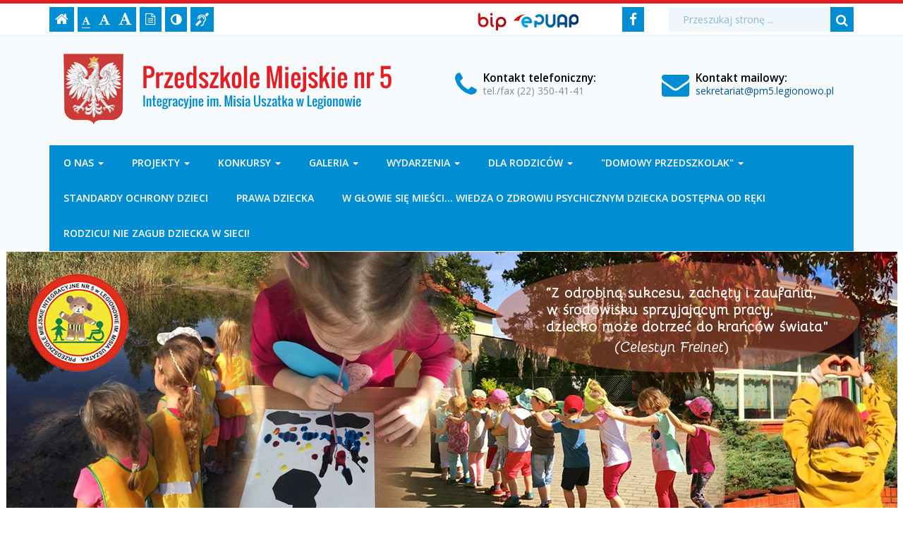

--- FILE ---
content_type: text/html; charset=UTF-8
request_url: https://pm5.legionowo.pl/info/zawartosc/1301/
body_size: 5384
content:
<!DOCTYPE html>
<html lang="pl">
	<head>
		<meta charset="utf-8">
		<meta http-equiv="X-UA-Compatible" content="IE=edge">
		<meta name="viewport" content="width=device-width, initial-scale=1">
		
        		<!-- Czcionki -->
		<link href='https://fonts.googleapis.com/css?family=Open+Sans:300,400,500,600,700&amp;subset=latin,latin-ext' rel='stylesheet' type='text/css'>
        <link href='https://fonts.googleapis.com/css?family=Oswald:300,400,600,700&amp;subset=latin,latin-ext' rel='stylesheet' type='text/css'>

		<!-- Biblioteki -->
		<link href="/assets/pack/bootstrap/3.3.7-custom/css/bootstrap.min.css" rel="stylesheet">
		<link href="/assets/pack/font-awesome/4.6.0/css/font-awesome.min.css" rel="stylesheet">
        <link href="/assets/pack/jquery-fancybox/2.1.5/css/jquery.fancybox.css" rel="stylesheet">

		<!-- Style motywu -->
		<link href="/assets/css/styles.css?1615158000" rel="stylesheet">
                 
        <link href="/assets/css/print.css?" rel="stylesheet" media="print">
        		
		<!-- Favicon -->
		<link href="/assets/img/favicon/favicon.ico" rel="icon" type="image/x-icon" >
        
		<!-- jQuery -->
        <!--<script src="https://ajax.googleapis.com/ajax/libs/jquery/3.4.1/jquery.min.js"></script>-->
        <script src="https://ajax.googleapis.com/ajax/libs/jquery/1.11.1/jquery.min.js"></script> 

		<title>
            Ja jestem Polką, Ty – Polakiem. To nasze miejsce, tu jest nasz dom, gdzie Wisła płynie swoim szlakiem...- X Międzyprzedszkolny  Quiz Wiedzy o Polsce -            Przedszkole Miejskie nr 5 w Legionowie        </title>
		
		<!-- HTML5 Shim and Respond.js IE8 support of HTML5 elements and media queries -->
		<!--[if lt IE 9]>
			<script src="https://oss.maxcdn.com/libs/html5shiv/3.7.0/html5shiv.js"></script>
			<script src="https://oss.maxcdn.com/libs/respond.js/1.4.2/respond.min.js"></script>
		<![endif]-->		
	</head>

	<body class="">

        <div class="main-page" tabindex="-1">
        
            <!-- Nawigacja po stronie -->
            <ul class="skip-links">
                <li><a href="#main-content">Przejdź do treści strony</a></li>
                <li><a href="#main-menu">Przejdź do menu głównego</a></li>
                <li><a href="#search-input">Przejdź do wyszukiwarki</a></li>
            </ul>

            <header>
            
                <h1 class="sr-only">
                    Ja jestem Polką, Ty – Polakiem. To nasze miejsce, tu jest nasz dom, gdzie Wisła płynie swoim szlakiem...- X Międzyprzedszkolny  Quiz Wiedzy o Polsce -                    Przedszkole Miejskie nr 5 w Legionowie                </h1>
                
                <!-- Belka narzędziowa -->
                <div class="utils-bar">
                    <div class="container">
                        <div class="row">
                        
                            <div class="col-xs-7 col-sm-9 col-md-4 col-lg-4">
                            
                                <nav aria-labelledby="utils">
                                    <h2 id="utils" class="sr-only">Ustawienia strony</h2>
                                    
                                    <ul class="settings clearfix">
                                        
                                        <!-- Strona główna -->
                                        <li class="home-page">
                                            <a href="/" title="Strona główna">
                                                <i class="fa fa-home" aria-hidden="true"></i>
                                                <span class="sr-only">Strona główna</span>
                                            </a>
                                        </li>                                

                                        <!-- Czcionka, zmiana rozmiaru -->
                                        <li class="resize-font">
                                            <ul class="clearfix">
                                                <li class="sr-only">Czcionka, jej rozmiar na stronie:</li>
                                                <li>
                                                    <a href="#" class="res1 selected" title="Czcionka standardowa">
                                                        <i class="fa fa-font" aria-hidden="true"></i>
                                                        <span class="sr-only"> - Czcionka standardowa</span>
                                                    </a>
                                                </li>
                                                <li>
                                                    <a href="#" class="res2" title="Czcionka powiększona">
                                                        <i class="fa fa-font" aria-hidden="true"></i>
                                                        <span class="sr-only"> - Czcionka powiększona</span>
                                                    </a>
                                                </li>
                                                <li>
                                                    <a href="#" class="res3" title="Czcionka duża">
                                                        <i class="fa fa-font" aria-hidden="true"></i>
                                                        <span class="sr-only"> - Czcionka duża</span>
                                                    </a>
                                                </li>
                                            </ul>                     
                                        </li>

                                        <!-- Wersja tekstowa -->
                                        <li class="text-version">
                                            <a href="/" title="Wersja tekstowa">
                                                <i class="fa fa-file-text-o" aria-hidden="true"></i>
                                                <span class="sr-only">
                                                                                                    Wersja tekstowa
                                                                                                </span>
                                            </a>
                                        </li>

                                        <!-- Kontrast -->
                                        <li class="contrast-version">
                                            <a href="#" title="Włączenie/wyłączenie wersji kontrastowej witryny">
                                                <i class="fa fa-adjust" aria-hidden="true"></i>
                                                <span class="sr-only">Kontrast (włącz/wyłącz)</span>
                                            </a>
                                        </li>                    

                                        <!-- Dla niesłyszących -->
                                        <li class="deaf-info">
                                            <a href="/info/zawartosc/4" title="Informacja dla niesłyszących">
                                                <i class="fa fa-deaf" aria-hidden="true"></i>
                                                <span class="sr-only">Informacja dla niesłyszących</span>
                                            </a>
                                        </li>                                
                                    
                                    </ul>
                                </nav>                                
                
                            </div>
                            
                            <div class="col-xs-5 col-sm-3 col-md-3 col-lg-4 off-pad">
                            
                                <nav aria-labelledby="official">
                                    <h2 id="official" class="sr-only">BIP, ePUAP</h2>
                                    
                                    <ul class="official clearfix">
                                    
                                        <!-- BIP -->
                                        <li class="bip">
                                            <a href="https://bip.pm5.legionowo.pl/" title="Biuletyn Informacji Publicznej">
                                                <span class="sr-only">Biuletyn Informacji Publicznej</span>
                                            </a>
                                        </li>                                     

                                        <!-- EPUAP -->
                                        <li class="epuap">
                                            <a href="https://epuap.gov.pl/wps/portal/strefa-klienta/katalog-spraw/profil-urzedu/PM5Legionowo" title="EPUAP">
                                                <span class="sr-only">EPUAP</span>
                                            </a>
                                        </li>

                                    </ul>
                                </nav>
                            
                            </div>
                            
                            <div class="col-xs-6 col-sm-4 col-md-2 col-lg-1">
                            
                                <nav aria-labelledby="social">
                                    <h2 id="social" class="sr-only">Media społecznościowe</h2>
                                    
                                    <ul class="social clearfix">
                                    
                                        <!-- Facebook -->
                                        <li class="facebook">
                                            <a href="https://www.facebook.com/Przedszkole-Miejskie-Integracyjne-nr-5-Legionowo-351378518977904/?ref=bookmars" title="Facebook">
                                                <i class="fa fa-facebook" aria-hidden="true"></i>
                                                <span class="sr-only">Facebook</span>
                                            </a>
                                        </li>

                                    </ul>
                                </nav>
                            
                            </div>                            
                            
                            <div class="col-xs-6 col-sm-8 col-md-3 col-lg-3">

                                <div class="search">
                                    <h2 class="sr-only">Wyszukiwarka</h2>

                                    <form method="post" action="/szukaj/" role="search" class="search-form">
                                        <fieldset>
                                            <legend class="sr-only">Formularz wyszukiwania</legend>
                                            
                                            <label for="search-input" class="sr-only">Wyszukiwana fraza:</label>
                                            <input id="search-input" type="text" name="search" class="form-control search-input" placeholder="Przeszukaj stronę ...">
                                            
                                            <button type="submit" title="Wyszukiwanie na stronie">
                                                <i class="fa fa-search"></i>
                                                <span class="sr-only">Szukaj</span>
                                            </button>
                                        </fieldset>	
                                    </form>
                                </div>
                                
                            </div>                            
                
                        </div>
                    </div>
                </div>

                <!-- Nagłówek -->
                <div class="header">
                    <div class="container">
                        <div class="row">
                        
                            <!-- Nazwa -->
                            <div class="col-xs-12 col-sm-12 col-md-5 col-lg-6">
                                <div class="page-title">
                                    <a href="/" title="Przedszkole Miejskie nr 5 w Legionowie">
                                        <span class="sr-only">Przedszkole Miejskie nr 5 w Legionowie</span>
                                    </a>
                                </div>
                            </div>                        
                            
                            <!-- Kontakt telefoniczny -->
                            <div class="col-xs-12 col-sm-4 col-md-3 col-lg-3">
                                <div class="info-box">
                                    <span class="info-box-icon">
                                        <i class="fa fa-phone"></i>
                                    </span>
                                    
                                    <div class="info-box-content">
                                        <span class="info-box-title">Kontakt<span class="hidden-md"> telefoniczny</span>:</span>
                                        <span class="info-box-subtitle">tel./fax (22) 350-41-41</span>
                                    </div>
                                </div>                                
                            </div>
                            
                            <!-- Kontakt mailowy -->
                            <div class="col-xs-12 col-sm-5 col-md-4 col-lg-3">
                                <div class="info-box">
                                    <span class="info-box-icon">
                                        <i class="fa fa-envelope" aria-hidden="true"></i>
                                    </span>
                                    
                                    <div class="info-box-content">
                                        <span class="info-box-title">Kontakt mailowy:</span>
                                        <span class="info-box-subtitle">
                                            <a href="mailto:sekretariat@pm5.legionowo.pl">sekretariat@pm5.legionowo.pl</a>
                                        </span>
                                    </div>
                                </div>
                            </div>                            
                            
                        </div>
                    </div>
                </div>

                <!-- Menu główne -->
                <div class="main-nav">
                    <div class="container">
                        <div class="row">
                            <div class="col-xs-12">
                            
                                <div id="main-menu" class="menu main-menu" tabindex="-1">
                                    <nav class="navbar" aria-labelledby="main-nav">
                                    
                                        <h2 id="main-nav" class="sr-only">Menu główne</h2>
                        
                                        <!-- Dla smartfonów -->
                                        <div class="navbar-header">
                                            <button class="navbar-toggle" type="button" data-toggle="collapse" data-target="#navbar-collapse">
                                                <span class="sr-only">Przełącznik nawigacji</span>
                                                <span class="icon-bar"></span>
                                                <span class="icon-bar"></span>
                                                <span class="icon-bar"></span>
                                            </button>
                                        </div>
                                        
                                        <!-- Elementy menu -->
                                        <div class="collapse navbar-collapse" id="navbar-collapse">
                                            <ul class="nav navbar-nav"><li class="dropdown"><a class="dropdown-toggle" data-toggle="dropdown" data-hover="dropdown" data-delay="0" data-close-others="false" data-animations="zoomIn zoomIn zoomIn zoomIn" href="#">O NAS <b class="caret"></b></a><ul class="dropdown-menu"><li><a href="/info/zawartosc/5">DANE KONTAKTOWE</a></li><li><a href="/info/zawartosc/6">NASZA KADRA</a></li><li><a href="/info/zawartosc/31">O PRZEDSZKOLU</a></li><li><a href="/info/zawartosc/96">ORGANIZACJA PRZEDSZKOLA</a></li></ul></li><li class="dropdown"><a class="dropdown-toggle" data-toggle="dropdown" data-hover="dropdown" data-delay="0" data-close-others="false" data-animations="zoomIn zoomIn zoomIn zoomIn" href="#">PROJEKTY <b class="caret"></b></a><ul class="dropdown-menu"><li><a href="/info/zawartosc/76">PROJEKTY EDUKACYJNE</a></li><li><a href="/info/zawartosc/77">INNOWACJE PEDAGOGICZNE</a></li></ul></li><li class="dropdown"><a class="dropdown-toggle" data-toggle="dropdown" data-hover="dropdown" data-delay="0" data-close-others="false" data-animations="zoomIn zoomIn zoomIn zoomIn" href="#">KONKURSY <b class="caret"></b></a><ul class="dropdown-menu"><li><a href="/info/zawartosc/8">Rok szkolny 2020-2021</a></li><li><a href="/info/zawartosc/708">ROK SZKOLNY 2022-2023</a></li><li><a href="/info/zawartosc/1199">ROK SZKOLNY 2023-2024</a></li><li><a href="/info/zawartosc/1518">ROK SZKOLNY 2024-2025</a></li><li><a href="/info/zawartosc/1876">ROK SZKOLNY 2025-2026</a></li></ul></li><li class="dropdown"><a class="dropdown-toggle" data-toggle="dropdown" data-hover="dropdown" data-delay="0" data-close-others="false" data-animations="zoomIn zoomIn zoomIn zoomIn" href="#">GALERIA <b class="caret"></b></a><ul class="dropdown-menu"><li><a href="/info/zawartosc/38">ROK SZKOLNY 2020-2021</a></li><li><a href="/info/zawartosc/180">ROK SZKOLNY 2021-2022</a></li><li><a href="/info/zawartosc/690">ROK SZKOLNY 2022-2023</a></li><li><a href="/info/zawartosc/1188">ROK SZKOLNY 2023-2024</a></li><li><a href="/info/zawartosc/1508">ROK SZKOLNY 2024-2025</a></li><li><a href="/info/zawartosc/1867">ROK SZKOLNY 2025-2026</a></li></ul></li><li class="dropdown"><a class="dropdown-toggle" data-toggle="dropdown" data-hover="dropdown" data-delay="0" data-close-others="false" data-animations="zoomIn zoomIn zoomIn zoomIn" href="#">WYDARZENIA <b class="caret"></b></a><ul class="dropdown-menu"><li><a href="/info/zawartosc/164">ROK SZKOLNY 2020-2021</a></li><li><a href="/info/zawartosc/189">ROK SZKOLNY 2021-2022</a></li><li><a href="/info/zawartosc/691">ROK SZKOLNY 2022-2023</a></li><li><a href="/info/zawartosc/1198">ROK SZKOLNY 2023-2024</a></li><li><a href="/info/zawartosc/1517">ROK SZKOLNY 2024-2025</a></li><li><a href="/info/zawartosc/1877">ROK SZKOLNY 2025-2026</a></li></ul></li><li class="dropdown"><a class="dropdown-toggle" data-toggle="dropdown" data-hover="dropdown" data-delay="0" data-close-others="false" data-animations="zoomIn zoomIn zoomIn zoomIn" href="#">DLA RODZICÓW <b class="caret"></b></a><ul class="dropdown-menu"><li><a href="/info/zawartosc/56">RODZICE - PRZEDSZKOLE</a></li><li><a href="/info/zawartosc/57">WSPARCIE RODZINY</a></li></ul></li><li class="dropdown"><a class="dropdown-toggle" data-toggle="dropdown" data-hover="dropdown" data-delay="0" data-close-others="false" data-animations="zoomIn zoomIn zoomIn zoomIn" href="#">"DOMOWY PRZEDSZKOLAK" <b class="caret"></b></a><ul class="dropdown-menu"><li><a href="/info/zawartosc/347">ROK SZKOLNY 2021-2022</a></li></ul></li><li><a href="/info/zawartosc/1367">STANDARDY OCHRONY DZIECI</a></li><li><a href="/info/zawartosc/1377">PRAWA DZIECKA</a></li><li><a href="/info/zawartosc/1529">W GŁOWIE SIĘ MIEŚCI... 
WIEDZA O ZDROWIU PSYCHICZNYM DZIECKA DOSTĘPNA OD RĘKI</a></li><li><a href="/info/zawartosc/1878">RODZICU! NIE ZAGUB DZIECKA W SIECI!</a></li></ul>                                        </div>
                                    
                                    </nav>
                                </div>
                                
                            </div>
                        </div>
                    </div>
                </div>                
            
                <!-- Foto -->
                <div class="intro-photo-container">
                    <div class="intro-photo"></div>
                </div>
                
            </header>
            
            <!-- Gdzie jesteśmy -->
            <div class="container">
                <div class="row">        
                    <div class="col-xs-12">
                    
                        <nav class="breadcrumb-container" aria-labelledby="breadcrumb">
                            <h2 id="breadcrumb" class="sr-only">Gdzie jesteśmy</h2>
                            
                            <p class="breadcrumb-info">Jesteś tutaj: </p>
                            <ol class="breadcrumb clearfix">
                                <li>
                                    <a href="/">
                                        <i class="fa fa-home" aria-hidden="true"></i>Strona główna
                                    </a>
                                </li>

                                                                                                <li>
                                    <a href="/info/zawartosc/3/">KONKURSY</a>
                                </li>
                                                                <li>
                                    <a href="/info/zawartosc/1199/">ROK SZKOLNY 2023-2024</a>
                                </li>
                                                                <li>
                                    <a href="/info/zawartosc/1301/">Ja jestem Polką, Ty – Polakiem. To nasze miejsce, tu jest nasz dom, gdzie Wisła płynie swoim szlakiem...- X Międzyprzedszkolny  Quiz Wiedzy o Polsce</a>
                                </li>
                                                        
                                                            </ol>
                            
                                                        <div class="print-button hidden-xs">
                                <a href="#" title="Drukowanie strony">
                                    <i class="fa fa-print" aria-hidden="true"></i>
                                    <span class="sr-only">Drukowanie strony</span>
                                </a>                            
                            </div>
                                                    </nav>

                    </div>
                </div>
            </div>

            <!-- Treść -->
                        <!-- Treść -->
            <div class="container">
                <div class="row">
                
                    <div class="content unit-default clearfix">
                        <div class="content-right col-xs-12">
                            <main id="main-content" class="main-content" tabindex="-1">
                            
                            						<h2 class="page-title">Ja jestem Polką, Ty – Polakiem. To nasze miejsce, tu jest nasz dom, gdzie Wisła płynie swoim szlakiem...- X Międzyprzedszkolny  Quiz Wiedzy o Polsce</h2>

						<div class="page-description">
							                                <span class="stat-value">
                                    <i class="fa fa-bar-chart" aria-hidden="true"></i><span class="sr-only">Liczba odwiedzających: </span>
                                    581                                </span><br />
																				</div>

												<div class="page-content">
							<p><h3 class="page-gallery-title">Ja jestem Polką, Ty – Polakiem. To nasze miejsce, tu jest nasz dom, gdzie Wisła płynie swoim szlakiem...- X Międzyprzedszkolny  Quiz Wiedzy o Polsce<br /><span><p><img style="display: block; margin-left: auto; margin-right: auto;" src="/pliki/rok2020/flaga.jpg" alt="flaga.jpg (4 KB)" width="73" height="78"></p>
<p><span style="color: rgb(186, 55, 42);">Już niedługo będziemy obchodzić Narodowe Święto Niepodległości. Czas oczekiwania na to niezwykłe wydarzenie to wspaniała okazja, żeby uporządkować sobie wiedzę o naszej Ojczyźnie.&nbsp; Nie bez przyczyny właśnie 9 listopada odbył się w naszym przedszkolu Quiz Wiedzy o Polsce. Konkurs dla dzieci 5-letnich z legionowskich przedszkoli miał na celu utrwalenie wiedzy o swoim kraju, kształtowanie poczucia przynależności narodowej i postawy patriotycznej. To także okazja do pozytywnych doświadczeń, "zdrowej" rywalizacji i integracji. <br></span></p>
<p><span style="color: rgb(186, 55, 42);">Wszyscy uczestnicy konkursu wykazali się niezwykłą znajomością polskich miast, symboli narodowych, polskich krajobraz&oacute;w. Za aktywny udział w naszym konkursie, dzieci otrzymały pamiątkowe dyplomy i upominki. Gratulujemy!&nbsp;</span></p></span></h3><div class="page-gallery-images"><a href="/pliki/upload/galeries/1016/17418_foto.jpeg" title="Ja jestem Polką, Ty – Polakiem. To nasze miejsce, tu jest nasz dom, gdzie Wisła płynie swoim szlakiem...- X Międzyprzedszkolny  Quiz Wiedzy o Polsce, Monika Czeropska Magdalena Drwęcka" class="fancybox" data-fancybox-group="group1"><img src="/pliki/upload/galeries/1016/17418_foto_ikona.jpeg" alt="Ja jestem Polką, Ty – Polakiem. To nasze miejsce, tu jest nasz dom, gdzie Wisła płynie swoim szlakiem...- X Międzyprzedszkolny  Quiz Wiedzy o Polsce, Monika Czeropska Magdalena Drwęcka" /></a><a href="/pliki/upload/galeries/1016/17419_foto.jpeg" title="Ja jestem Polką, Ty – Polakiem. To nasze miejsce, tu jest nasz dom, gdzie Wisła płynie swoim szlakiem...- X Międzyprzedszkolny  Quiz Wiedzy o Polsce, Monika Czeropska Magdalena Drwęcka" class="fancybox" data-fancybox-group="group1"><img src="/pliki/upload/galeries/1016/17419_foto_ikona.jpeg" alt="Ja jestem Polką, Ty – Polakiem. To nasze miejsce, tu jest nasz dom, gdzie Wisła płynie swoim szlakiem...- X Międzyprzedszkolny  Quiz Wiedzy o Polsce, Monika Czeropska Magdalena Drwęcka" /></a><a href="/pliki/upload/galeries/1016/17420_foto.jpeg" title="Ja jestem Polką, Ty – Polakiem. To nasze miejsce, tu jest nasz dom, gdzie Wisła płynie swoim szlakiem...- X Międzyprzedszkolny  Quiz Wiedzy o Polsce, Monika Czeropska Magdalena Drwęcka" class="fancybox" data-fancybox-group="group1"><img src="/pliki/upload/galeries/1016/17420_foto_ikona.jpeg" alt="Ja jestem Polką, Ty – Polakiem. To nasze miejsce, tu jest nasz dom, gdzie Wisła płynie swoim szlakiem...- X Międzyprzedszkolny  Quiz Wiedzy o Polsce, Monika Czeropska Magdalena Drwęcka" /></a><a href="/pliki/upload/galeries/1016/17421_foto.jpeg" title="Ja jestem Polką, Ty – Polakiem. To nasze miejsce, tu jest nasz dom, gdzie Wisła płynie swoim szlakiem...- X Międzyprzedszkolny  Quiz Wiedzy o Polsce, Monika Czeropska Magdalena Drwęcka" class="fancybox" data-fancybox-group="group1"><img src="/pliki/upload/galeries/1016/17421_foto_ikona.jpeg" alt="Ja jestem Polką, Ty – Polakiem. To nasze miejsce, tu jest nasz dom, gdzie Wisła płynie swoim szlakiem...- X Międzyprzedszkolny  Quiz Wiedzy o Polsce, Monika Czeropska Magdalena Drwęcka" /></a><a href="/pliki/upload/galeries/1016/17422_foto.jpeg" title="Ja jestem Polką, Ty – Polakiem. To nasze miejsce, tu jest nasz dom, gdzie Wisła płynie swoim szlakiem...- X Międzyprzedszkolny  Quiz Wiedzy o Polsce, Monika Czeropska Magdalena Drwęcka" class="fancybox" data-fancybox-group="group1"><img src="/pliki/upload/galeries/1016/17422_foto_ikona.jpeg" alt="Ja jestem Polką, Ty – Polakiem. To nasze miejsce, tu jest nasz dom, gdzie Wisła płynie swoim szlakiem...- X Międzyprzedszkolny  Quiz Wiedzy o Polsce, Monika Czeropska Magdalena Drwęcka" /></a><a href="/pliki/upload/galeries/1016/17423_foto.jpeg" title="Ja jestem Polką, Ty – Polakiem. To nasze miejsce, tu jest nasz dom, gdzie Wisła płynie swoim szlakiem...- X Międzyprzedszkolny  Quiz Wiedzy o Polsce, Monika Czeropska Magdalena Drwęcka" class="fancybox" data-fancybox-group="group1"><img src="/pliki/upload/galeries/1016/17423_foto_ikona.jpeg" alt="Ja jestem Polką, Ty – Polakiem. To nasze miejsce, tu jest nasz dom, gdzie Wisła płynie swoim szlakiem...- X Międzyprzedszkolny  Quiz Wiedzy o Polsce, Monika Czeropska Magdalena Drwęcka" /></a><a href="/pliki/upload/galeries/1016/17424_foto.jpeg" title="Ja jestem Polką, Ty – Polakiem. To nasze miejsce, tu jest nasz dom, gdzie Wisła płynie swoim szlakiem...- X Międzyprzedszkolny  Quiz Wiedzy o Polsce, Monika Czeropska Magdalena Drwęcka" class="fancybox" data-fancybox-group="group1"><img src="/pliki/upload/galeries/1016/17424_foto_ikona.jpeg" alt="Ja jestem Polką, Ty – Polakiem. To nasze miejsce, tu jest nasz dom, gdzie Wisła płynie swoim szlakiem...- X Międzyprzedszkolny  Quiz Wiedzy o Polsce, Monika Czeropska Magdalena Drwęcka" /></a><a href="/pliki/upload/galeries/1016/17425_foto.jpeg" title="Ja jestem Polką, Ty – Polakiem. To nasze miejsce, tu jest nasz dom, gdzie Wisła płynie swoim szlakiem...- X Międzyprzedszkolny  Quiz Wiedzy o Polsce, Monika Czeropska Magdalena Drwęcka" class="fancybox" data-fancybox-group="group1"><img src="/pliki/upload/galeries/1016/17425_foto_ikona.jpeg" alt="Ja jestem Polką, Ty – Polakiem. To nasze miejsce, tu jest nasz dom, gdzie Wisła płynie swoim szlakiem...- X Międzyprzedszkolny  Quiz Wiedzy o Polsce, Monika Czeropska Magdalena Drwęcka" /></a><a href="/pliki/upload/galeries/1016/17426_foto.jpeg" title="Ja jestem Polką, Ty – Polakiem. To nasze miejsce, tu jest nasz dom, gdzie Wisła płynie swoim szlakiem...- X Międzyprzedszkolny  Quiz Wiedzy o Polsce, Monika Czeropska Magdalena Drwęcka" class="fancybox" data-fancybox-group="group1"><img src="/pliki/upload/galeries/1016/17426_foto_ikona.jpeg" alt="Ja jestem Polką, Ty – Polakiem. To nasze miejsce, tu jest nasz dom, gdzie Wisła płynie swoim szlakiem...- X Międzyprzedszkolny  Quiz Wiedzy o Polsce, Monika Czeropska Magdalena Drwęcka" /></a><a href="/pliki/upload/galeries/1016/17427_foto.jpeg" title="Ja jestem Polką, Ty – Polakiem. To nasze miejsce, tu jest nasz dom, gdzie Wisła płynie swoim szlakiem...- X Międzyprzedszkolny  Quiz Wiedzy o Polsce, Monika Czeropska Magdalena Drwęcka" class="fancybox" data-fancybox-group="group1"><img src="/pliki/upload/galeries/1016/17427_foto_ikona.jpeg" alt="Ja jestem Polką, Ty – Polakiem. To nasze miejsce, tu jest nasz dom, gdzie Wisła płynie swoim szlakiem...- X Międzyprzedszkolny  Quiz Wiedzy o Polsce, Monika Czeropska Magdalena Drwęcka" /></a><a href="/pliki/upload/galeries/1016/17428_foto.jpeg" title="Ja jestem Polką, Ty – Polakiem. To nasze miejsce, tu jest nasz dom, gdzie Wisła płynie swoim szlakiem...- X Międzyprzedszkolny  Quiz Wiedzy o Polsce, Monika Czeropska Magdalena Drwęcka" class="fancybox" data-fancybox-group="group1"><img src="/pliki/upload/galeries/1016/17428_foto_ikona.jpeg" alt="Ja jestem Polką, Ty – Polakiem. To nasze miejsce, tu jest nasz dom, gdzie Wisła płynie swoim szlakiem...- X Międzyprzedszkolny  Quiz Wiedzy o Polsce, Monika Czeropska Magdalena Drwęcka" /></a><a href="/pliki/upload/galeries/1016/17429_foto.jpeg" title="Ja jestem Polką, Ty – Polakiem. To nasze miejsce, tu jest nasz dom, gdzie Wisła płynie swoim szlakiem...- X Międzyprzedszkolny  Quiz Wiedzy o Polsce, Monika Czeropska Magdalena Drwęcka" class="fancybox" data-fancybox-group="group1"><img src="/pliki/upload/galeries/1016/17429_foto_ikona.jpeg" alt="Ja jestem Polką, Ty – Polakiem. To nasze miejsce, tu jest nasz dom, gdzie Wisła płynie swoim szlakiem...- X Międzyprzedszkolny  Quiz Wiedzy o Polsce, Monika Czeropska Magdalena Drwęcka" /></a><a href="/pliki/upload/galeries/1016/17430_foto.jpeg" title="Ja jestem Polką, Ty – Polakiem. To nasze miejsce, tu jest nasz dom, gdzie Wisła płynie swoim szlakiem...- X Międzyprzedszkolny  Quiz Wiedzy o Polsce, Monika Czeropska Magdalena Drwęcka" class="fancybox" data-fancybox-group="group1"><img src="/pliki/upload/galeries/1016/17430_foto_ikona.jpeg" alt="Ja jestem Polką, Ty – Polakiem. To nasze miejsce, tu jest nasz dom, gdzie Wisła płynie swoim szlakiem...- X Międzyprzedszkolny  Quiz Wiedzy o Polsce, Monika Czeropska Magdalena Drwęcka" /></a><a href="/pliki/upload/galeries/1016/17431_foto.jpeg" title="Ja jestem Polką, Ty – Polakiem. To nasze miejsce, tu jest nasz dom, gdzie Wisła płynie swoim szlakiem...- X Międzyprzedszkolny  Quiz Wiedzy o Polsce, Monika Czeropska Magdalena Drwęcka" class="fancybox" data-fancybox-group="group1"><img src="/pliki/upload/galeries/1016/17431_foto_ikona.jpeg" alt="Ja jestem Polką, Ty – Polakiem. To nasze miejsce, tu jest nasz dom, gdzie Wisła płynie swoim szlakiem...- X Międzyprzedszkolny  Quiz Wiedzy o Polsce, Monika Czeropska Magdalena Drwęcka" /></a><a href="/pliki/upload/galeries/1016/17432_foto.jpeg" title="Ja jestem Polką, Ty – Polakiem. To nasze miejsce, tu jest nasz dom, gdzie Wisła płynie swoim szlakiem...- X Międzyprzedszkolny  Quiz Wiedzy o Polsce, Monika Czeropska Magdalena Drwęcka" class="fancybox" data-fancybox-group="group1"><img src="/pliki/upload/galeries/1016/17432_foto_ikona.jpeg" alt="Ja jestem Polką, Ty – Polakiem. To nasze miejsce, tu jest nasz dom, gdzie Wisła płynie swoim szlakiem...- X Międzyprzedszkolny  Quiz Wiedzy o Polsce, Monika Czeropska Magdalena Drwęcka" /></a><a href="/pliki/upload/galeries/1016/17433_foto.jpeg" title="Ja jestem Polką, Ty – Polakiem. To nasze miejsce, tu jest nasz dom, gdzie Wisła płynie swoim szlakiem...- X Międzyprzedszkolny  Quiz Wiedzy o Polsce, Monika Czeropska Magdalena Drwęcka" class="fancybox" data-fancybox-group="group1"><img src="/pliki/upload/galeries/1016/17433_foto_ikona.jpeg" alt="Ja jestem Polką, Ty – Polakiem. To nasze miejsce, tu jest nasz dom, gdzie Wisła płynie swoim szlakiem...- X Międzyprzedszkolny  Quiz Wiedzy o Polsce, Monika Czeropska Magdalena Drwęcka" /></a><a href="/pliki/upload/galeries/1016/17434_foto.jpeg" title="Ja jestem Polką, Ty – Polakiem. To nasze miejsce, tu jest nasz dom, gdzie Wisła płynie swoim szlakiem...- X Międzyprzedszkolny  Quiz Wiedzy o Polsce, Monika Czeropska Magdalena Drwęcka" class="fancybox" data-fancybox-group="group1"><img src="/pliki/upload/galeries/1016/17434_foto_ikona.jpeg" alt="Ja jestem Polką, Ty – Polakiem. To nasze miejsce, tu jest nasz dom, gdzie Wisła płynie swoim szlakiem...- X Międzyprzedszkolny  Quiz Wiedzy o Polsce, Monika Czeropska Magdalena Drwęcka" /></a></div></p>						</div>
			
						                        
                        <div class="print-footer">
                            Data publikacji: 10.11.2023 r., godz. 10.52<br>
                            Artykuł pochodzi z https://pm5.legionowo.pl                        </div>                         
                            
                            </main>
                        </div>
                    </div>
                    
                </div>
            </div>

            <!-- Stopka -->
            <footer aria-labelledby="stopka">
                <h2 id="stopka" class="sr-only">Stopka</h2>
            
                <div class="footer">
                    <div class="container">
                        <div class="row">
                            <div class="col-xs-12">
                            
                                <h3 class="sr-only">Adres szkoły, kontakt</h3>

                                <ul class="address">
                                    <li>
                                        <p>
                                            <strong>Przedszkole Miejskie nr 5 im. Misia Uszatka w Legionowie</strong><br>
                                            ul. Kwiatowa 80,<br>
                                            05-120 Legionowo<br>
                                            tel./fax: (22) 350-41-41<br>
                                            e-mail: <a href="mailto:sekretariat@pm5.legionowo.pl">sekretariat@pm5.legionowo.pl</a><br>
                                            www: <a href="https://www.pm5.legionowo.pl">https://www.pm5.legionowo.pl</a>
                                        </p>
                                       
                                        <p>
                                            <strong>Biuletyn Informacji Publicznej</strong><br>
                                            <a href="https://www.bip.pm5.legionowo.pl/">https://www.bip.pm5.legionowo.pl</a>
                                        </p>
                                    </li>

                                </ul>

                            </div>
                        </div>
                    </div>
                </div>

                <!-- Copyright -->
                <div class="copyright">
                    <div class="container">
                        <div class="row">
                            <div class="col-xs-12">
                            
                                <h3 class="sr-only">Copyright</h3>
                        
                                <strong>Copyright:</strong> 2006-2026 Przedszkole Miejskie nr 5 w Legionowie<br>
                                <strong>Projekt:</strong> INFOSTRONY - ADAM PODEMSKI, e-mail: <a href="mailto:adam.podemski@infostrony.pl">adam.podemski@infostrony.pl</a>
                            
                            </div>
                        </div>
                    </div>
                </div>

            </footer>            
        
        </div>

		<!-- Biblioteki -->
		<script src="/assets/pack/bootstrap/3.3.7-custom/js/bootstrap.min.js"></script>
        <script src="/assets/pack/jquery-cookie/1.4.1/js/jquery.cookie.js"></script>
        <script src="/assets/pack/jquery-fancybox/2.1.5/js/jquery.fancybox.pack.js"></script>

		<!-- Aplikacja -->
		<script src="/assets/js/app.js"></script>

	</body>
</html>

--- FILE ---
content_type: text/css
request_url: https://pm5.legionowo.pl/assets/css/styles.css?1615158000
body_size: 4143
content:
/**
 * Podstawowe
 */
body { color: #333; font-size: 14px; font-family: 'open sans', arial, sans-serif; background-color: #fff; }

/**
 * Linki
 */
a,
a:hover,
a:focus,
a:active { color: #035391; text-decoration: none; }

a:hover { text-decoration: underline; }
a:focus { outline: 3px solid #e31e25; }

/**
 * KOLORY
 */
.red { color: #e31e25; }

/**
 * Kontener całościowy
 */
.main-page { border-top: 5px solid #e31e25; }
.main-page:focus { outline: none; }

/**
 * Nawigacja po stronie
 */
.skip-links { position: absolute; left: -9000em; top: 15px; z-index: 1000; }
.skip-links { background-color: #fff; border: 2px solid #e31e25; }
.skip-links.active { left: 10px; }

.skip-links { margin: 0; padding: 1px; list-style: none; }
.skip-links li { border-top: 1px solid #fff; background-color: #008dd2; }
.skip-links li:first-child { border-top-width: 0px; }

.skip-links a { display: block; padding: 10px; color: #fff; }
.skip-links a:before { content: "- "; }
.skip-links a:hover,
.skip-links a:focus,
.skip-links a:active { color: #fff; background-color: #e31e25; text-decoration: none; outline: none; }

.main-menu:focus,
.main-content:focus,
.search-input:focus { outline: none; }

/**
 * Belka narzędziowa
 */
.utils-bar { padding-top: 5px; padding-bottom: 5px; border-bottom: 1px solid #e2eff9; }

/**
 * Belka narzędziowa: ustawienia strony
 */
 
.settings { margin: 0; padding: 0; list-style-type: none; }
.settings li { float: left; }

@media (max-width: 992px) {
    .settings { margin-bottom: 10px; }
}

/**
 * Nagłówek: Belka narzędziowa: Strona główna
 */
.home-page { margin-right: 5px; }
.home-page a { display: block; padding: 3px 8px 3px 8px; height: 35px; font-size: 20px; color: #fff; background-color: #008dd2; transition: all 0.2s ease-in-out 0s; }
.home-page a:hover { color: #ffffff; background-color: #e31e25; }

/**
 * Nagłówek: Belka narzędziowa: Czcionka, zmiana rozmiaru
 */
.resize-font { margin-right: 5px; }
.resize-font ul { margin: 0; padding: 0; list-style: none; }
.resize-font > ul { }
.resize-font ul li { float: left; margin-right: 0px; vertical-align: bottom; }

.resize-font ul a { display: block; height: 35px; padding: 6px 6px 5px 6px; color: #fff; background-color: #008dd2; transition: all 0.2s ease-in-out 0s; }
.resize-font ul a:hover { color: #fff; background-color: #e31e25; }

.resize-font ul .fa { border-bottom: 1px solid #008dd2; padding-bottom: 3px; }
.resize-font ul a:hover .fa { border-bottom-color: #e31e25; }
.resize-font ul a.selected .fa { border-bottom-color: #fff; }
.resize-font ul a.selected:hover .fa { border-bottom-color: #fff; }

.resize-font .res1 { font-size: 13px; padding-top: 10px; }
.resize-font .res2 { font-size: 17px; padding-top: 6px; }
.resize-font .res3 { font-size: 20px; padding-top: 3px; }

/**
 * Nagłówek: Belka narzędziowa: Wersja tekstowa
 */
.text-version { margin-right: 5px; }
.text-version a { display: block; height: 35px; padding: 5px 8px 3px 8px; font-size: 17px; color: #fff; background-color: #008dd2; transition: all 0.2s ease-in-out 0s; }
.text-version a:hover { color: #ffffff; background-color: #e31e25; }

/**
 * Belka narzędziowa: Wersja kontrastowa
 */
.contrast-version { margin-right: 5px; }
.contrast-version a { display: block; height: 35px; padding: 5px 8px; font-size: 18px; color: #fff; background-color: #008dd2; transition: all 0.2s ease-in-out 0s; }
.contrast-version a:hover { color: #fff; background-color: #e31e25; }

/**
 * Belka narzędziowa: Dla niesłyszących
 */
.deaf-info { }
.deaf-info a { display: block; height: 35px; padding: 4px 7px 6px 7px; font-size: 19px; color: #fff; background-color: #008dd2; transition: all 0.2s ease-in-out 0s; }
.deaf-info a:hover { color: #fff; background-color: #e31e25; }

/**
 * Belka narzędziowa: BIP, ePUAP
 */
.official { float: right; margin: 0; padding: 0; list-style-type: none; }
.official li { float: left; }

@media (max-width: 992px) {
    .official { margin-bottom: 10px; }
}
@media (min-width: 992px) and (max-width: 1199px) {
    .off-pad { padding-left: 0px; padding-right: 0px; }
}

/**
 * Belka narzędziowa: BIP
 */
.bip { margin: 8px 10px 0 0; padding: 0; }
.bip a { display: block; width: 41px; height: 26px; background-image: url('../img/bg_bip.png'); }

/**
 * Belka narzędziowa: EPUAP
 */
.epuap { margin: 10px 0 0 0; padding: 0; }
.epuap a { display: block; width: 92px; height: 19px; background-image: url('../img/bg_epuap.png'); }

/**
 * Belka narzędziowa: Media społecznościowe
 */
.social { float: right; margin: 0; padding: 0; list-style-type: none; }
.social li { float: left; }

@media (max-width: 768px) {
    .social { margin-bottom: 10px; }
}
@media (max-width: 992px) {
    .social { float: left; }
}
@media (min-width: 992px) {
    .social { float: right; }
}

/**
 * Belka narzędziowa: Facebook
 */
.facebook { margin-right: 5px; }
.facebook a { display: block; height: 35px; padding: 4px 10px 6px 10px; font-size: 19px; color: #fff; background-color: #008dd2; transition: all 0.2s ease-in-out 0s; }
.facebook a:hover { color: #fff; background-color: #e31e25; }

/**
 * Belka narzędziowa: Wyszukiwanie
 */
.search-form { position: relative; margin: 0; padding: 0px 0px; -webkit-box-shadow: none; -moz-box-shadow: none; box-shadow: none; }
.search-form fieldset { background-color: #f2f2f2; }
.search-form .form-group { display: inline-block; margin: 0; padding: 0; vertical-align: middle; border: none; }

.search-form .form-control { height: 35px; padding: 0px 40px 0px 20px; font-size: 1em; color: #333; background-color: #f0f7fc; border-radius: 0; border: none; -webkit-box-shadow: none; -moz-box-shadow: none; box-shadow: none; }
.search-form .form-control::-moz-placeholder { color: #000; }
.search-form .form-control::-webkit-input-placeholder { color: rgba(3,83,145,0.4); }
.search-form .form-control:focus { outline: #e31e25 solid 3px; -webkit-box-shadow: none; -moz-box-shadow: none; box-shadow: none; }

.search-form button { position: absolute; right: 0; top: 0; height: 35px; padding: 5px 8px 5px 8px; border: none; border-left: 1px solid #fff; background-color: #008dd2; vertical-align: middle; line-height: 22px; }
.search-form button:focus { outline: 3px solid #e31e25; }
.search-form button { font-size: 18px; color: #fff; }

/**
 * Nagłówek
 */
.header { background-color: #f8fbfd; }

@media (max-width: 768px) { .header { padding: 15px 0; } }
@media (min-width: 768px) { .header { padding: 15px 0; } }
@media (min-width: 992px) { .header { padding: 25px 0; } }

/**
 * Nagłówek: Logo
 */
.page-title { margin: 0; padding: 0; }
.page-title a { display: inline-block; background-image: url(../img/bg_title.png); background-repeat: no-repeat; -webkit-background-size: contain; -moz-background-size: contain; -o-background-size: contain; background-size: contain; background-position: left; }

@media (max-width: 768px) { .page-title a { width: 100%; height: 100px; margin-left: 0px; } }
@media (min-width: 768px) { .page-title a { width: 500px; height: 100px; margin-left: 0px; } }
@media (min-width: 992px) { .page-title a { width: 400px; height: 80px; margin-left: 0px; } }
@media (min-width: 1200px) { .page-title a { width: 500px; height: 100px; margin-left: 30px; } }

/**
 * Nagłówek: Info boxy
 */
@media (min-width: 1200px) {
    .header [class*="col-"] { padding-left: 5px; padding-right: 5px; }
}

.info-box { margin-top: 25px; line-height: 18px; font-size: 14px; }

@media (min-width: 992px) and (max-width: 1200px) {
    .info-box { margin-top: 20px; }
}

.info-box .info-box-icon { display: inline-block; font-size: 2.8em; color: #008dd2; }
.info-box .info-box-content { display: inline-block; font-size: 1.1em; margin-left: 5px; }
.info-box .info-box-content > span { display: block; }
.info-box .info-box-content .info-box-title { color: #000; font-weight: 600; }
.info-box .info-box-content .info-box-subtitle { color: rgba(0, 0, 0, 0.45); font-size: 0.9em; }

/**
 * Menu główne
 */
.main-nav { width: 100%; margin-bottom: 1px; background-color: #f8fbfd; }

.main-nav.affix { position: fixed !important; top: 0; background-color: #fff; border-bottom: 2px solid #0d75b3; z-index: 1000; }
.main-nav.affix .menu { border-bottom-width: 0px; }

.menu { background-color: #008dd2; }
.menu .navbar { min-height: 50px; margin: 0; border: none; border-radius: 0; }
.menu .navbar-collapse { padding-left: 0; padding-right: 0; }

.menu .navbar-nav > li > a { padding-top: 15px; padding-bottom: 15px; color: #fff; font-weight: 600; font-size: 1em; text-transform: uppercase; }
.menu .nav > li > a { padding-left: 20px; padding-right: 20px; }
.menu .nav > li > a:hover,
.menu .nav > li > a:focus { color: #fff; background-color: #7bb5e2; }
.menu .nav > li > a:focus { outline: 3px solid #b82318; }

.menu .nav .open > a,
.menu .nav .open > a:hover,
.menu .nav .open > a:focus { color: #fff; background-color: #7bb5e2; }

.menu .dropdown-menu { padding: 0; font-size: 1em; box-shadow: none; background-color: #008dd2; border-radius: 0px; border: none; border: 1px solid rgba(255,255,255,0.4); transition: all 1s ease-in-out 0s; }
.menu .dropdown-menu > li > a { padding: 10px 25px; color: #fff; }
.menu .dropdown-menu > li > a:hover,
.menu .dropdown-menu > li > a:focus { color: #fff; background-color: #7bb5e2; }

.menu .navbar-header { }    
.menu .navbar-toggle { padding-top: 10px; padding-bottom: 10px; background-color: #7bb5e2; border-radius: 0px; }
.menu .navbar-toggle .icon-bar { background-color: #fff; }

/*
.menu .dropdown:hover .dropdown-menu {
  display: block;
}
*/

@media (max-width: 992px) {
    .menu .navbar-collapse { padding-left: 20px; padding-right: 20px; }
    .menu .navbar-collapse.in { border-top: 1px solid #d1e4d4; }
    .menu .nav > li > a { border-right: none; }
    .menu .dropdown-menu > li > a { color: #fff; }
    .menu .dropdown-menu > li > a:hover,
    .menu .dropdown-menu > li > a:focus { color: #fff; background-color: #7bb5e2; }
}
@media (min-width: 992px) and (max-width: 1199px) {
    .menu .nav > li > a { padding-left: 15px; padding-right: 15px; }
}

@media screen and (min-width: 768px) {
    .menu .dropdown:hover .dropdown-menu {
		display: block;
	}
	.menu .dropdown-menu {
		margin-top: 0;
	}
	.menu .dropdown-toggle {
		margin-bottom: 2px;
	}
	.menu .navbar .dropdown-toggle {
		margin-bottom: 0;
	}
}

/**
 * Intro: Foto
 */
.intro-photo-container { text-align: center; background-color: transparent; }
.intro-photo { height: 449px; margin-bottom: 30px; overflow: hidden; background-image: url(../img/intro-photo/photo_04.jpg); background-repeat: no-repeat; background-position: center; }

/**
 * Gdzie jesteśmy
 */
.breadcrumb-container { margin-bottom: 30px; padding: 12px 10px 12px 18px; background-color: #f8fbfd; }
.breadcrumb-container .breadcrumb-info { display: inline-block; margin-right: 10px; margin-bottom: 0px; }
.breadcrumb-container nav { display: inline-block; }
.breadcrumb { display: inline-block; margin: 0; padding: 0; border-radius: 0; background-color: transparent; }
.breadcrumb > li + li:before { font-size: 1.2em; color: #000; content: "\f105"; padding: 0 12px; font-family: 'FontAwesome'; }
.breadcrumb li a { display: inline-block; font-weight: bold; }
.breadcrumb .fa { margin-right: 10px; font-size: 1.4em; }

/**
 * Gdzie jesteśmy: ikonka druku
 */
.breadcrumb-container .print-button { float: right; margin-left: 15px; }
.breadcrumb-container .print-button .fa { font-size: 1.6em; }

.intro .print-button { display: none; }

/**
 * INTRO: Tytuły działów
 */
.intro-title { position: relative; margin: 0 0 20px 0; padding: 12px 0 12px 10px; color: #035391; background-color: #f0f7fc; border-left: 15px solid #e31e25; }
.intro-title h2 { margin: 0; padding: 0; font-size: 1.3em; font-family: 'Oswald', arial, sans-serif; text-transform: uppercase; }
.intro-title a { display: block; position: absolute; right: 15px; top: 12px; font-size: 1.0em; font-weight: normal; }
.intro-title .fa { margin-left: 5px; font-size: 1.1em; }

/**
 * INTRO: Aktualności
 */
.news { }
.news ul { margin-bottom: 30px; padding: 0; padding-bottom: 10px; list-style-type: none; }
.news h3 { margin: 0 0 12px 0; padding: 0; font-size: 1.3em; }
.news p { margin-bottom: 20px; color: #58596a; }
.news ul article > a { display: block; margin-bottom: 20px; border-bottom: 5px solid #e31e25; }
.news ul > li img { padding-bottom: 2px; }
.news ul .registry { margin-bottom: 15px; padding: 8px 10px; font-size: 0.9em; color: #035391; background-color: #f7fbfd; opacity: 0.9; }
.news ul .registry .fa { margin-right: 8px; font-size: 1.4em; }

/**
 * INTRO: Ogłoszenia
 */
.announcement { margin: 0; margin-bottom: 30px; padding: 0; list-style: none; }
.announcement li { margin-bottom: 20px; }
.announcement .row > div { padding-right: 0px; }
.announcement .date { padding-top: 5px; padding-bottom: 5px; color: #fff; background-color: #7bb5e2; }
.announcement .date span { display: block; text-align: center; }
.announcement .date span.day { padding: 0; font-size: 3.4em; line-height: 1.2em; font-weight: bold; }
.announcement .date span.month {  }
.announcement .date span.year {  }

.announcement a { display: inline-block; line-height: 1.4em; }

/**
 * INTRO: Polecamy
 */
.recommend { margin-bottom: 30px; }
.recommend ul { margin: 0; padding: 0; list-style-type: none; }
.recommend ul li { margin-bottom: 10px; }

.recommend h3 { margin: 0; padding: 0; font-size: 1em; }
.recommend a { position: relative; display: block; padding: 15px 55px 15px 20px; color: #fff; font-size: 1.3em; background-color: #7bb5e2; transition: all 0.3s; }
.recommend a::first-letter { text-decoration: underline; }
.recommend a:hover { background-color: #e31e25; text-decoration: none; }
.recommend span i { position: absolute; top: 0; bottom: 0; right: 0; left: auto; height: 100%; padding: 13px 20px; font-size: 1.4em; line-height: 1em; background-color: #e31e25; border-left: 2px solid #fff; }

/**
 * INTRO: Ważne
 */
.important { margin-bottom: 30px; }
.important img { margin-bottom: 30px; }

/**
 * INTRO: Więcej informacji
 */
.more-info { margin-bottom: 80px; padding-top: 10px; }
.more-info ul { margin: 0; padding: 0; list-style: none;  }
.more-info ul li { margin-bottom: 30px; }

.more-info h3 { margin: 0; padding: 0; font-size: 1em; line-height: inherit; }
.more-info a { display: block; padding: 20px 0 20px 0; color: rgba(3,83,145,0.9); background-color: #f7fbfd; border: 1px solid #f7fbfd; }
.more-info span { display: block; text-align: center; }

.more-info a:hover { text-decoration: none; color: rgba(3,83,145,0.8); border-color: rgba(3,83,145,0.5); }

.more-info .thumb { display: block; width: auto; margin-bottom: 20px; text-align: center; }
.more-info .thumb img { display: inline-block; }
.more-info .title { margin-bottom: 3px; font-size: 1.2em; font-weight: 500; line-height: 1.15em; font-family: 'Oswald', arial, sans-serif; }

/**
 * Stopka
 */
.footer { margin-bottom: 1px; color: #fff; background-color: #008dd2; }
.footer .container { position: relative; }

.footer ul { margin: 0; }
.footer a { color: #fff; text-decoration: underline; }
.footer ul.address { padding: 40px 0 40px 0; list-style-type: none; }
.footer ul.address > li { float: left; margin: 0 60px 40px 15px; }
.footer ul.address > li:last-child { margin-right: 0px; }
.footer ol a { text-decoration: none; }
.footer ol a:hover { text-decoration: underline; }

.footer h3 { font-size: 1.2em; font-weight: bold; }

/**
 * Copyright
 */
.copyright { padding-top: 30px; padding-bottom: 30px; text-align:center; color: #fff; background-color: #e31e25; }
.copyright a { color: #fff; text-decoration: underline; }

/**
 * Treść
 */
.content { margin-bottom: 60px; }

.content .unit-menu { margin: 0 0 20px 0; padding: 0; list-style-type: none; }
.content .unit-menu > li:first-child { }
.content .unit-menu > li { margin-bottom: 5px; border: 1px solid #d1e4d4; }
.content .unit-menu a { display: block; padding: 20px; color: #197729; font-size: 1.1em; font-weight: 600; background-color: #f7fbf7; border-radius: 0; }

.content .unit-menu a:hover,
.content .unit-menu li.active > a { color: #fff; background-color: #459152; text-decoration: none; }

.content .unit-menu ul { margin-top: 1px; margin-bottom: 1px; padding-left: 25px; list-style-type: none; }
.content .unit-menu ul li a { padding: 10px 20px; border-left-width: 0px; }

.content .stats { margin-right: 5px; }

.content .page-title { margin: 0 0 15px 0; text-align: left; font-size: 2.2em; }
.content .page-description { margin-bottom: 25px; padding-bottom: 15px; font-style: italic; border-bottom-style: solid; border-bottom-width: 1px; border-bottom-color: #eeeeee; }

.content .page-content { margin-bottom: 20px; }
.content .page-content a { font-weight: 700; text-decoration: underline; }
.content .page-content img { display: inline-block; padding: 0 10px 10px 10px; height: auto !important; max-width: 100%; }
.content .page-content h3 { font-size: 1.4em; }
.content .page-content h3 span { display: block; margin-top: 10px; line-height: 1.3em; }

.content .page-sublinks { margin: 0 0 0 15px; padding: 0 0 0 0px; }
.content .page-sublinks ul { padding-left: 15px; }
.content .page-sublinks li { margin: 0 0 0 0px; padding: 0 0 10px 5px; }
.content .page-sublinks li a { font-weight: bold; }

.content .page-list { list-style: none; padding: 0 10px; }
.content .page-list li { margin-bottom: 30px; }
.content .page-list li a { }
.content .page-list li img { margin-bottom: 10px; }
.content .page-list li h3 { margin-top: 0; font-size: 1.4em; }
.content .page-list li h3 span { font-size: 0.7em; color: #aaa; }
.content .page-list li h3 i { margin-right: 5px; }

.content .page-list .tag { margin-top: 10px; padding-top: 10px; border-top: 1px solid #eee; }
.content .page-list .tag a { display: inline-block; margin-left: 10px; padding: 5px 15px; color: #fff; font-size: 0.9em; background-color: #035391; border-radius: 5px; }

.content .page-list.styled { list-style: disc; padding: 20px 0 0 40px; }
.content .page-list.styled li { padding-left: 10px; }
.content .page-list.styled li a h3 { }

.content .page-list .stats { font-size: 0.8em; }

.content .page-gallery-images { text-align: center; }
.content .page-gallery-images img { display: inline-block; padding: 10px; }
.content .page-gallery-title { margin-bottom: 30px; padding: 15px; color: #035391; border-style: dotted; border-width: 1px; }
.content .page-gallery-title > span { font-size: 0.7em; }

.content .pagination { display: block; margin: 0 0 15px 0; padding: 15px 0; border-top-style: solid; border-top-width: 1px; border-top-color: #eeeeee; border-radius: 0; }
.content .pagination a { display: inline-block; margin: 0px 2px; padding: 4px 6px; text-decoration:none; border-style: solid; border-width: 1px; }
.content .pagination a:hover { }
.content .pagination span { padding: 0 5px; font-weight: bold; }

.content .error { padding: 15px; border-style: dotted; border-width: 1px; color: #b50800; }

@media (max-width: 768px) {
	.content .page-gallery img { display: block; max-width: 100%; height: auto; margin: 0 auto; }
}

/**
 * Treść - Błędy
 */
.content .page-error { margin: 10px 0; padding: 10px; list-style: none; background-color: #FFF9F9; border: 1px dotted #da251d; }
.content .page-error li { color: #da251d; }

/**
 * Dla wydruku
 */
.print-footer { display: none; }

/**
 * Treść - Aktualności
 */
.content .dzial { margin-bottom: 25px; padding-bottom: 15px; border-bottom: 1px solid #eee; }
.content .dzial .legend { font-weight: bold; }
.content .dzial ul { margin: 0; padding: 0; list-style: none; }
.content .dzial ul li { float: left; margin-left: 5px; margin-bottom: 10px; padding: 5px 15px; background-color: #035391; border-radius: 5px; }
.content .dzial ul li.active { background-color: #ef233c; }
.content .dzial ul li a { color: #fff; }
